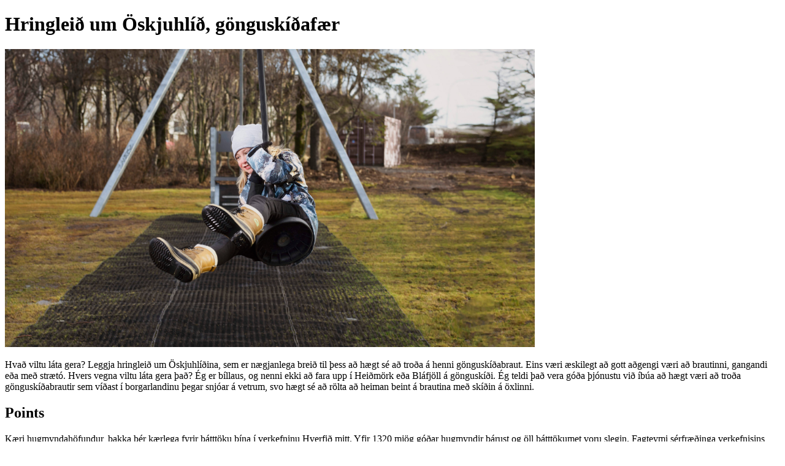

--- FILE ---
content_type: text/html; charset=utf-8
request_url: https://hverfidmitt-2020-2021.betrireykjavik.is/post/29026
body_size: 1960
content:
<!DOCTYPE html><html lang="en"><head><title>Hringleið um Öskjuhlíð, gönguskíðafær</title><meta property="og:url" content="https://hverfidmitt-2020-2021.betrireykjavik.is/post/29026"><meta property="og:title" content="Hringleið um Öskjuhlíð, gönguskíðafær"><meta property="og:description" content="Hvað viltu láta gera?
Leggja hringleið um Öskjuhlíðina, sem er nægjanlega breið til þess að hægt sé að troða á henni gönguskíðabraut. Eins væri æskilegt að gott aðgengi væri að brautinni, gangandi eða með strætó.

Hvers vegna viltu láta gera það?
Ég er bíllaus, og nenni ekki að fara upp í Heiðmörk eða Bláfjöll á gönguskíði. Ég teldi það vera góða þjónustu við íbúa að hægt væri að troða gönguskíðabrautir sem víðast í borgarlandinu þegar snjóar á vetrum, svo hægt sé að rölta að heiman beint á brautina með skíðin á öxlinni."><meta property="og:image" content="https://yrpri6-production.s3.amazonaws.com/20f2c7a9-514b-4d71-ab09-6cf123728c19-retina.png"><meta property="og:type" content="website"><meta property="og:image:width" content="864"><meta property="og:image:height" content="486"><meta name="twitter:card" content="summary_large_image"><meta name="twitter:url" content="https://hverfidmitt-2020-2021.betrireykjavik.is/post/29026"><meta name="twitter:title" content="Hringleið um Öskjuhlíð, gönguskíðafær"><meta name="twitter:description" content="Hvað viltu láta gera?
Leggja hringleið um Öskjuhlíðina, sem er nægjanlega breið til þess að hægt sé að troða á henni gönguskíðabraut. Eins væri æskilegt að gott aðgengi væri að brautinni, gangandi eða með strætó.

Hvers vegna viltu láta gera það?
Ég er bíllaus, og nenni ekki að fara upp í Heiðmörk eða Bláfjöll á gönguskíði. Ég teldi það vera góða þjónustu við íbúa að hægt væri að troða gönguskíðabrautir sem víðast í borgarlandinu þegar snjóar á vetrum, svo hægt sé að rölta að heiman beint á brautina með skíðin á öxlinni."><meta name="twitter:image" content="https://yrpri6-production.s3.amazonaws.com/20f2c7a9-514b-4d71-ab09-6cf123728c19-retina.png"><meta name="twitter:image:alt" content="Hringleið um Öskjuhlíð, gönguskíðafær"></head><body><h1>Hringleið um Öskjuhlíð, gönguskíðafær</h1><img src="https://yrpri6-production.s3.amazonaws.com/20f2c7a9-514b-4d71-ab09-6cf123728c19-retina.png" alt="Hringleið um Öskjuhlíð, gönguskíðafær"><p>Hvað viltu láta gera?
Leggja hringleið um Öskjuhlíðina, sem er nægjanlega breið til þess að hægt sé að troða á henni gönguskíðabraut. Eins væri æskilegt að gott aðgengi væri að brautinni, gangandi eða með strætó.

Hvers vegna viltu láta gera það?
Ég er bíllaus, og nenni ekki að fara upp í Heiðmörk eða Bláfjöll á gönguskíði. Ég teldi það vera góða þjónustu við íbúa að hægt væri að troða gönguskíðabrautir sem víðast í borgarlandinu þegar snjóar á vetrum, svo hægt sé að rölta að heiman beint á brautina með skíðin á öxlinni.</p><div><h2>Points</h2></div><div><div><p>Kæri hugmyndahöfundur,  
þakka þér kærlega fyrir þátttöku þína í verkefninu Hverfið mitt.  Yfir 1320 mjög góðar hugmyndir bárust og öll þátttökumet voru slegin.

Fagteymi sérfræðinga verkefnisins hefur lokið við yfirferð hugmynda. Þín hugmynd var ekki metin tæk* til kosningar í verkefninu Hverfið mitt 2020 - 2021 þar sem ekki er um að ræða eiginlega nýframkvæmd ásamt því að hugmyndin felur í sér verulegan rekstrarkostnað. Hugmyndinni þinni verður komið áfram sem ábendingu til ÍTR.

Næsta skref í verkefninu er að velja þær hugmyndir sem eiga að fara á kjörseðilinn í hverju hverfi. Þetta skref fer fram á opnum aukafundum íbúaráða sem verður streymt á Facebook. Allir geta tekið þátt í þessum fundum.  Þeir sem fylgjast með útsendingunni geta tekið þátt í uppstillingunni. Gaman væri að þú tækir þátt í því að vekja athygli á fundinum þegar hann verður í þínu hverfi sem og kosningunni þegar þar að kemur.  Dagsetningar fundanna, hlekkir á Facebook eventa og nánari upplýsingar má finna á vefsíðunni: https://reykjavik.is/uppstilling-kjorsedla-fyrir-hverfid-mitt. 

*Starfsfólks verkefnisins fer yfir innsendar hugmyndir og haft er samstarf við ýmsa sérfræðinga þegar metið er hvort hugmyndir uppfylla reglur verkefnisins. Nánari upplýsingar um yfirferðarferlið: https://reykjavik.is/hverfid-mitt-god-rad-fyrir-thina-hugmynd.  

Kær kveðja,
Eiríkur Búi Halldórsson 
<a href="/cdn-cgi/l/email-protection" class="__cf_email__" data-cfemail="e78f918295818e838a8e9393a795829e8c8d86918e8cc98e94">[email&#160;protected]</a></p></div></div><p><b><a href="/group/3744"><div><p>Back to group</p></div></a></b></p><p><small>This content is created by the open source Your Priorities citizen engagement platform designed by the non profit Citizens Foundation</small></p><p><small><a href="https://github.com/CitizensFoundation/your-priorities-app"><div>Your Priorities on GitHub</div></a></small></p><p><small><a href="https://citizens.is"><div>Check out the Citizens Foundation website for more information</div></a></small></p><script data-cfasync="false" src="/cdn-cgi/scripts/5c5dd728/cloudflare-static/email-decode.min.js"></script><script defer src="https://static.cloudflareinsights.com/beacon.min.js/vcd15cbe7772f49c399c6a5babf22c1241717689176015" integrity="sha512-ZpsOmlRQV6y907TI0dKBHq9Md29nnaEIPlkf84rnaERnq6zvWvPUqr2ft8M1aS28oN72PdrCzSjY4U6VaAw1EQ==" data-cf-beacon='{"version":"2024.11.0","token":"f35e6024fac24a6a943a40f7470d35fc","r":1,"server_timing":{"name":{"cfCacheStatus":true,"cfEdge":true,"cfExtPri":true,"cfL4":true,"cfOrigin":true,"cfSpeedBrain":true},"location_startswith":null}}' crossorigin="anonymous"></script>
</body></html>